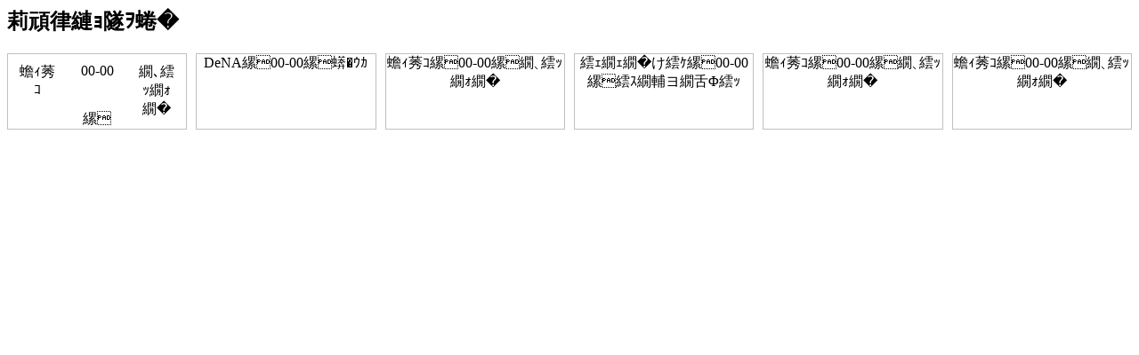

--- FILE ---
content_type: text/html
request_url: https://baseballdata.jp/2021/today2.html
body_size: 417
content:
  <style>
    .container2 {
                display: grid;
                gap: 10px;
                grid-template-columns: 1fr 1fr 1fr 1fr 1fr 1fr;
                grid-template-rows: auto;
            }
    
            .item {
                background: #fff;
       
                border: 1px solid #000;
                background-color: #fff;
                border-color: silver;
                text-align:center;
               
            }
            .score {
                display: grid;
               
                grid-template-columns: 1fr 1fr 1fr;
                grid-template-rows: auto;

            }
            .item2 {
                text-align:center;
                margin-bottom: -20px;
                padding:10px;
            }
           
      
       /* Responsive */
       @media (max-width: 750px) {
            .container2 {
                grid-template-columns: 1fr;
                grid-template-rows: auto;
            }
            .box-big1,
            .box-big2,
            .box-big3,
            .box-big4 {
                grid-column: 1;
                grid-row: auto;
            }
        }
        
  </style>
  <h2>今日の試合</h2> 
  <div class="container2">
    <div class="item">
      <div class="score">
          <div class="item2">巨人</div>
          <div class="item2">00-00</div>
          <div class="item2">ヤクルト</div>
      </div>  
　 </div>
    <div class="item"> DeNA　00-00　広島 </div>
    <div class="item"> 巨人　00-00　ヤクルト </div>
    <div class="item"> オリックス　00-00　ソフトバンク </div>
    <div class="item"> 巨人　00-00　ヤクルト </div>
    <div class="item"> 巨人　00-00　ヤクルト </div>
  </div>
